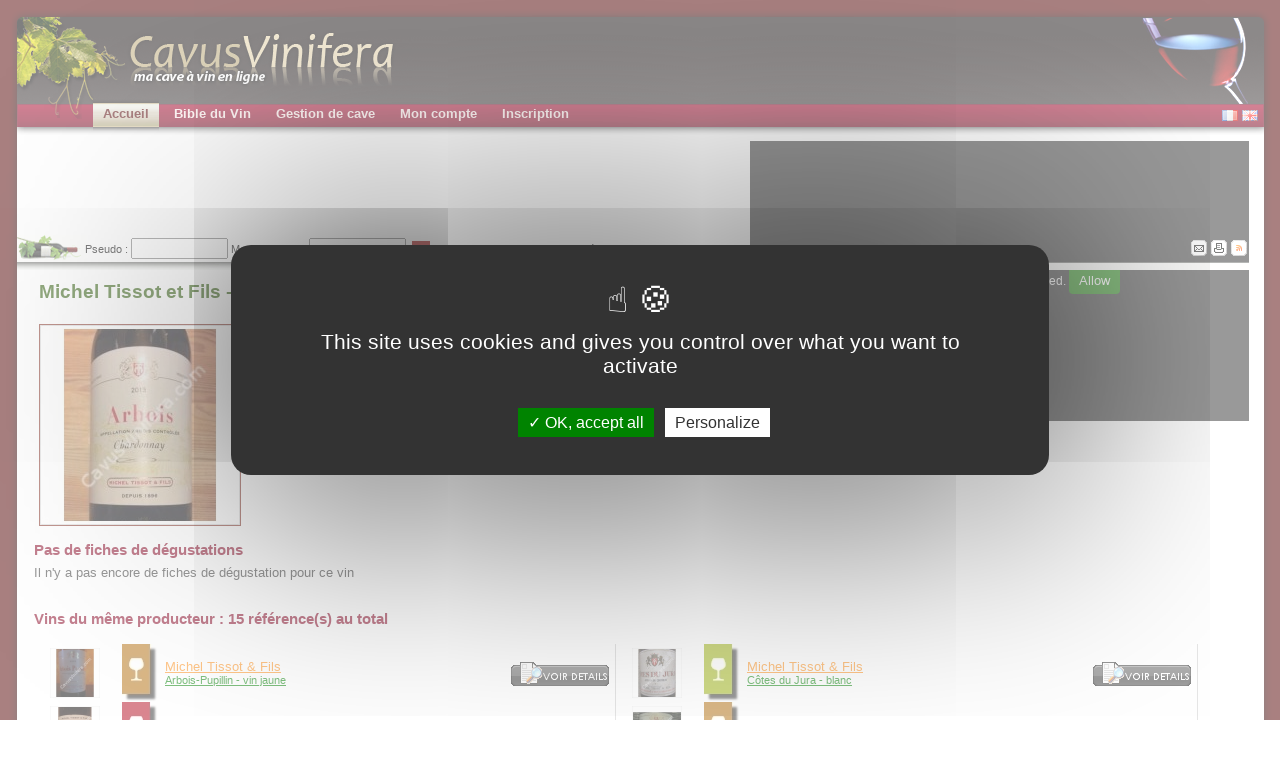

--- FILE ---
content_type: text/html
request_url: http://www.cavusvinifera.com/fr/334367-Michel-Tissot-et-Fils-Chardonnay-Arbois-blanc
body_size: 8919
content:
<!-- visuvinpublic.thtml -->

<html xmlns="http://www.w3.org/1999/xhtml" xml:lang="fr">
<head>
<script type="text/javascript" src="https://cdn.jsdelivr.net/gh/AmauriC/tarteaucitron.js@20210306/tarteaucitron.js"></script>
<script type="text/javascript" src="/js/tarteaucitroninit.js"></script>
<title>Cavusvinifera - Michel Tissot et Fils - Chardonnay Arbois 39210 Nevy-sur-Seille Fiche vin et producteur</title>
<meta name="description" content="Michel Tissot et Fils - Chardonnay, France, Jura, Arbois, blanc, France > Jura > Arbois, 39210, Nevy-sur-Seille, vin, production, AOC, producteur, cavusvinifera, annuaire, vigneron, vignerons, cave, gestion de cave a vin" />
<meta name="abstract" content="Michel Tissot et Fils - Chardonnay, France, Jura, Arbois, blanc, France > Jura > Arbois, 39210, Nevy-sur-Seille, vin, production, AOC, producteur, cavusvinifera, annuaire, vigneron, vignerons, cave, gestion de cave a vin" />
<meta name="keywords" content="Michel Tissot et Fils - Chardonnay, France, Jura, Arbois, blanc, France > Jura > Arbois, 39210, Nevy-sur-Seille, vin, production, AOC, producteur, cavusvinifera, annuaire, vigneron, vignerons, cave, gestion de cave a vin" />
<meta http-equiv="content-language" content="fr" />
<meta http-equiv="Content-Type" content="text/html;charset=UTF-8" />
<meta name="revisit-after" content="7 days" />
<meta name="robots" content="all" />
<meta http-equiv="Expires" content="never" />
<meta name="rating" content="General" />
<meta name="verify-v1" content="lyOVvtrp3G2n7MwAoRdQ/RJ2Z/xs5CWTuVJO6DTyShU=" />
<link rel="alternate" type="application/rss+xml" href="http://www.cavusvinifera.com/fr/rss-degustations.php" />
<link href="./css/style.css?v=20120327" media="screen" rel="Stylesheet" type="text/css" />
<link href="./css/print.css" media="print" rel="Stylesheet" type="text/css" />
<link href="./css/fonts.css" media="all" rel="Stylesheet" type="text/css" />
<script type="text/javascript" src="/js/mediatypechecker.js"></script>
<script type="text/javascript" src="/js/scripts.js?v=20120327"></script>
<script defer type="text/javascript" src="/js/pngfix.js"></script>
<script src="https://www.google.com/recaptcha/api.js" async defer></script>
</head>
<body>
<div id="banner">
	<div id="logo" style="background: url(./images/layout/cavus_01_2.png) no-repeat;"></div>
	<div id="glass"></div>
</div>


<div id="menu">
	<div id="menu_container">
		<div id="menu0_off" class="menu_off" onmouseover="this.style.display='none'; document.getElementById('menu0_on').style.display='block';" onmouseout="this.style.display='block'; document.getElementById('menu0_on').style.display='none';" >
			<div class="menu_active"><a href="/fr/" class="menu_active_a">Accueil</a></div>
		</div>
		<div id="menu0_on" class="menu_on" onmouseover="this.style.display='block'; document.getElementById('menu0_off').style.display='none';" onmouseout="this.style.display='none'; document.getElementById('menu0_off').style.display='block';">
			<div class="menu_active"><a href="/fr/" class="menu_active_a">Accueil</a>
				<div id="subMenu0" class="submenu_block">
					<div class="submenu_bkgd">
						<div id="menu0_0_off" class="submenu_off" onmouseover="this.style.display='none'; document.getElementById('menu0_0_on').style.display='block';" onmouseout="this.style.display='block'; document.getElementById('menu0_0_on').style.display='none';">
							<a href="plan.php">Plan du site</a>
						</div>
						<div id="menu0_0_on" class="submenu_on" onmouseover="this.style.display='block'; document.getElementById('menu0_0_off').style.display='none';" onmouseout="this.style.display='none'; document.getElementById('menu0_0_off').style.display='block';">
							<a href="plan.php">Plan du site</a>
						</div>
						<div id="menu0_1_off" class="submenu_off" onmouseover="this.style.display='none'; document.getElementById('menu0_1_on').style.display='block';" onmouseout="this.style.display='block'; document.getElementById('menu0_1_on').style.display='none';">
							<a href="cave.php">Gestion de cave à vin</a>
						</div>
						<div id="menu0_1_on" class="submenu_on" onmouseover="this.style.display='block'; document.getElementById('menu0_1_off').style.display='none';" onmouseout="this.style.display='none'; document.getElementById('menu0_1_off').style.display='block';">
							<a href="cave.php">Gestion de cave à vin</a>
						</div>
						<div id="menu0_9_off" class="submenu_off" onmouseover="this.style.display='none'; document.getElementById('menu0_9_on').style.display='block';" onmouseout="this.style.display='block'; document.getElementById('menu0_9_on').style.display='none';">
							<a href="vignerons.php">Les Vignerons du mois</a>
						</div>
						<div id="menu0_9_on" class="submenu_on" onmouseover="this.style.display='block'; document.getElementById('menu0_9_off').style.display='none';" onmouseout="this.style.display='none'; document.getElementById('menu0_9_off').style.display='block';">
							<a href="vignerons.php">Les Vignerons du mois</a>
						</div>
						<div id="menu0_2_off" class="submenu_off" onmouseover="this.style.display='none'; document.getElementById('menu0_2_on').style.display='block';" onmouseout="this.style.display='block'; document.getElementById('menu0_2_on').style.display='none';">
							<a href="liste-chateaux.php">Liste des ch&acirc;teaux et domaines</a>
						</div>
						<div id="menu0_2_on" class="submenu_on" onmouseover="this.style.display='block'; document.getElementById('menu0_2_off').style.display='none';" onmouseout="this.style.display='none'; document.getElementById('menu0_2_off').style.display='block';">
							<a href="liste-chateaux.php">Liste des ch&acirc;teaux et domaines</a>
						</div>
						<div id="menu0_3_off" class="submenu_off" onmouseover="this.style.display='none'; document.getElementById('menu0_3_on').style.display='block';" onmouseout="this.style.display='block'; document.getElementById('menu0_3_on').style.display='none';">
							<a href="nos-recettes-de-cuisine.php">Nos recettes de cuisine</a>
						</div>
						<div id="menu0_3_on" class="submenu_on" onmouseover="this.style.display='block'; document.getElementById('menu0_3_off').style.display='none';" onmouseout="this.style.display='none'; document.getElementById('menu0_3_off').style.display='block';">
							<a href="nos-recettes-de-cuisine.php">Nos recettes de cuisine</a>
						</div>
						<div id="menu0_4_off" class="submenu_off" onmouseover="this.style.display='none'; document.getElementById('menu0_4_on').style.display='block';" onmouseout="this.style.display='block'; document.getElementById('menu0_4_on').style.display='none';">
							<a href="apropos.php">Qui sommes nous ?</a>
						</div>
						<div id="menu0_4_on" class="submenu_on" onmouseover="this.style.display='block'; document.getElementById('menu0_4_off').style.display='none';" onmouseout="this.style.display='none'; document.getElementById('menu0_4_off').style.display='block';">
							<a href="apropos.php">Qui sommes nous ?</a>
						</div>
						<div id="menu0_5_off" class="submenu_off" onmouseover="this.style.display='none'; document.getElementById('menu0_5_on').style.display='block';" onmouseout="this.style.display='block'; document.getElementById('menu0_5_on').style.display='none';">
							<a href="donner.php">Soutenez CavusVinifera</a>
						</div>
						<div id="menu0_5_on" class="submenu_on" onmouseover="this.style.display='block'; document.getElementById('menu0_5_off').style.display='none';" onmouseout="this.style.display='none'; document.getElementById('menu0_5_off').style.display='block';">
							<a href="donner.php">Soutenez CavusVinifera</a>
						</div>
						<div id="menu0_6_off" class="submenu_off" onmouseover="this.style.display='none'; document.getElementById('menu0_6_on').style.display='block';" onmouseout="this.style.display='block'; document.getElementById('menu0_6_on').style.display='none';">
							<a href="partenaires.php">Nos partenaires</a>
						</div>
						<div id="menu0_6_on" class="submenu_on" onmouseover="this.style.display='block'; document.getElementById('menu0_6_off').style.display='none';" onmouseout="this.style.display='none'; document.getElementById('menu0_6_off').style.display='block';">
							<a href="partenaires.php">Nos partenaires</a>
						</div>
						<div id="menu0_7_off" class="submenu_off" onmouseover="this.style.display='none'; document.getElementById('menu0_7_on').style.display='block';" onmouseout="this.style.display='block'; document.getElementById('menu0_7_on').style.display='none';">
							<a href="archives-news.php">Les news</a>
						</div>
						<div id="menu0_7_on" class="submenu_on" onmouseover="this.style.display='block'; document.getElementById('menu0_7_off').style.display='none';" onmouseout="this.style.display='none'; document.getElementById('menu0_7_off').style.display='block';">
							<a href="archives-news.php">Les news</a>
						</div>
						<div id="menu0_8_off" class="submenu_off" onmouseover="this.style.display='none'; document.getElementById('menu0_8_on').style.display='block';" onmouseout="this.style.display='block'; document.getElementById('menu0_8_on').style.display='none';">
							<a href="mailto:info@cavusvinifera.com">Contactez-nous</a>
						</div>
						<div id="menu0_8_on" class="submenu_on" onmouseover="this.style.display='block'; document.getElementById('menu0_8_off').style.display='none';" onmouseout="this.style.display='none'; document.getElementById('menu0_8_off').style.display='block';">
							<a href="mailto:info@cavusvinifera.com">Contactez-nous</a>
						</div>
					</div>
				</div>
			</div>
		</div>

		<div id="menu1_off" class="menu_off" onmouseover="this.style.display='none'; document.getElementById('menu1_on').style.display='block';" onmouseout="this.style.display='block'; document.getElementById('menu1_on').style.display='none';" >
			<div class="menu_inactive"><a href="france.php" class="menu_inactive_a">Bible du Vin</a></div>
		</div>
		<div id="menu1_on" class="menu_on" onmouseover="this.style.display='block'; document.getElementById('menu1_off').style.display='none';" onmouseout="this.style.display='none'; document.getElementById('menu1_off').style.display='block';">
			<div class="menu_active"><a href="france.php" class="menu_active_a">Bible du Vin</a>
				<div id="submenu1" class="submenu_block">
					<div class="submenu_bkgd">
						<div id="menu1_0_off" class="submenu_off" onmouseover="this.style.display='none'; document.getElementById('menu1_0_on').style.display='block';" onmouseout="this.style.display='block'; document.getElementById('menu1_0_on').style.display='none';">
						<a href="france.php">Les régions et appellations</a>
						</div>
						<div id="menu1_0_on" class="submenu_on" onmouseover="this.style.display='block'; document.getElementById('menu1_0_off').style.display='none';" onmouseout="this.style.display='none'; document.getElementById('menu1_0_off').style.display='block';">
						<a href="france.php">Les régions et appellations</a>
						</div>
						<div id="menu1_1_off" class="submenu_off" onmouseover="this.style.display='none'; document.getElementById('menu1_1_on').style.display='block';" onmouseout="this.style.display='block'; document.getElementById('menu1_1_on').style.display='none';">
						<a href="cepages.php">Les cépages</a>
						</div>
						<div id="menu1_1_on" class="submenu_on" onmouseover="this.style.display='block'; document.getElementById('menu1_1_off').style.display='none';" onmouseout="this.style.display='none'; document.getElementById('menu1_1_off').style.display='block';">
						<a href="cepages.php">Les cépages</a>
						</div>
						<div id="menu1_2_off" class="submenu_off" onmouseover="this.style.display='none'; document.getElementById('menu1_2_on').style.display='block';" onmouseout="this.style.display='block'; document.getElementById('menu1_2_on').style.display='none';">
						<a href="cuisine.php">La cuisine et le vin</a>
						</div>
						<div id="menu1_2_on" class="submenu_on" onmouseover="this.style.display='block'; document.getElementById('menu1_2_off').style.display='none';" onmouseout="this.style.display='none'; document.getElementById('menu1_2_off').style.display='block';">
						<a href="cuisine.php">La cuisine et le vin</a>
						</div>              
						<div id="menu1_3_off" class="submenu_off" onmouseover="this.style.display='none'; document.getElementById('menu1_3_on').style.display='block';" onmouseout="this.style.display='block'; document.getElementById('menu1_3_on').style.display='none';">
						<a href="gerercave.php">Les conseils pour une bonne cave</a>
						</div>
						<div id="menu1_3_on" class="submenu_on" onmouseover="this.style.display='block'; document.getElementById('menu1_3_off').style.display='none';" onmouseout="this.style.display='none'; document.getElementById('menu1_3_off').style.display='block';">
						<a href="gerercave.php">Les conseils pour une bonne cave</a>
						</div>
						<div id="menu1_4_off" class="submenu_off" onmouseover="this.style.display='none'; document.getElementById('menu1_4_on').style.display='block';" onmouseout="this.style.display='block'; document.getElementById('menu1_4_on').style.display='none';">
						<a href="classements.php">Les classements</a>
						</div>
						<div id="menu1_4_on" class="submenu_on" onmouseover="this.style.display='block'; document.getElementById('menu1_4_off').style.display='none';" onmouseout="this.style.display='none'; document.getElementById('menu1_4_off').style.display='block';">
						<a href="classements.php">Les classements</a>
						</div>
						<div id="menu1_5_off" class="submenu_off" onmouseover="this.style.display='none'; document.getElementById('menu1_5_on').style.display='block';" onmouseout="this.style.display='block'; document.getElementById('menu1_5_on').style.display='none';">
						<a href="millesimes.php?p=millesimes-france-presentation">Les millésimes en France</a>
						</div>
						<div id="menu1_5_on" class="submenu_on" onmouseover="this.style.display='block'; document.getElementById('menu1_5_off').style.display='none';" onmouseout="this.style.display='none'; document.getElementById('menu1_5_off').style.display='block';">
						<a href="millesimes.php?p=millesimes-france-presentation">Les millésimes en France</a>
						</div>
						<div id="menu1_6_off" class="submenu_off" onmouseover="this.style.display='none'; document.getElementById('menu1_6_on').style.display='block';" onmouseout="this.style.display='block'; document.getElementById('menu1_6_on').style.display='none';">
						<a href="millesimes-etrangers.php?p=presentation">Les millésimes étrangers</a>
						</div>
						<div id="menu1_6_on" class="submenu_on" onmouseover="this.style.display='block'; document.getElementById('menu1_6_off').style.display='none';" onmouseout="this.style.display='none'; document.getElementById('menu1_6_off').style.display='block';">
						<a href="millesimes-etrangers.php?p=presentation">Les millésimes étrangers</a>
						</div>
						<div id="menu1_7_off" class="submenu_off" onmouseover="this.style.display='none'; document.getElementById('menu1_7_on').style.display='block';" onmouseout="this.style.display='block'; document.getElementById('menu1_7_on').style.display='none';">
						<a href="etiquette.php">Les étiquettes de vins</a>
						</div>
						<div id="menu1_7_on" class="submenu_on" onmouseover="this.style.display='block'; document.getElementById('menu1_7_off').style.display='none';" onmouseout="this.style.display='none'; document.getElementById('menu1_7_off').style.display='block';">
						<a href="etiquette.php">Les étiquettes de vins</a>
						</div>
						<div id="menu1_8_off" class="submenu_off" onmouseover="this.style.display='none'; document.getElementById('menu1_8_on').style.display='block';" onmouseout="this.style.display='block'; document.getElementById('menu1_8_on').style.display='none';">
						<a href="etiquette-mouton-rothschild.php">Les étiquettes de Mouton-Rothschild</a>
						</div>
						<div id="menu1_8_on" class="submenu_on" onmouseover="this.style.display='block'; document.getElementById('menu1_8_off').style.display='none';" onmouseout="this.style.display='none'; document.getElementById('menu1_8_off').style.display='block';">
						<a href="etiquette-mouton-rothschild.php">Les étiquettes de Mouton-Rothschild</a>
						</div>
						<div id="menu1_9_off" class="submenu_off" onmouseover="this.style.display='none'; document.getElementById('menu1_9_on').style.display='block';" onmouseout="this.style.display='block'; document.getElementById('menu1_9_on').style.display='none';">
						<a href="etiquette-siran.php">Les étiquettes de Siran</a>
						</div>
						<div id="menu1_9_on" class="submenu_on" onmouseover="this.style.display='block'; document.getElementById('menu1_9_off').style.display='none';" onmouseout="this.style.display='none'; document.getElementById('menu1_9_off').style.display='block';">
						<a href="etiquette-siran.php">Les étiquettes de Siran</a>
						</div>
						<div id="menu1_10_off" class="submenu_off" onmouseover="this.style.display='none'; document.getElementById('menu1_10_on').style.display='block';" onmouseout="this.style.display='block'; document.getElementById('menu1_10_on').style.display='none';">
						<a href="bouteille-forme.php">Les différentes bouteilles de vin</a>
						</div>
						<div id="menu1_10_on" class="submenu_on" onmouseover="this.style.display='block'; document.getElementById('menu1_10_off').style.display='none';" onmouseout="this.style.display='none'; document.getElementById('menu1_10_off').style.display='block';">
						<a href="bouteille-forme.php">Les différentes bouteilles de vin</a>
						</div>
						<div id="menu1_11_off" class="submenu_off" onmouseover="this.style.display='none'; document.getElementById('menu1_11_on').style.display='block';" onmouseout="this.style.display='block'; document.getElementById('menu1_11_on').style.display='none';">
						<a href="verres.php">Les différents types de verres</a>
						</div>
						<div id="menu1_11_on" class="submenu_on" onmouseover="this.style.display='block'; document.getElementById('menu1_11_off').style.display='none';" onmouseout="this.style.display='none'; document.getElementById('menu1_11_off').style.display='block';">
						<a href="verres.php">Les différents types de verres</a>
						</div>
						<div id="menu1_12_off" class="submenu_off" onmouseover="this.style.display='none'; document.getElementById('menu1_12_on').style.display='block';" onmouseout="this.style.display='block'; document.getElementById('menu1_12_on').style.display='none';">
						<a href="tirebouchon.php">Les différents types de tire-bouchons</a>
						</div>
						<div id="menu1_12_on" class="submenu_on" onmouseover="this.style.display='block'; document.getElementById('menu1_12_off').style.display='none';" onmouseout="this.style.display='none'; document.getElementById('menu1_12_off').style.display='block';">
						<a href="tirebouchon.php">Les différents types de tire-bouchons</a>
						</div>
						<div id="menu1_13_off" class="submenu_off" onmouseover="this.style.display='none'; document.getElementById('menu1_13_on').style.display='block';" onmouseout="this.style.display='block'; document.getElementById('menu1_13_on').style.display='none';">
						<a href="bouchon.php">La fabrication des bouchons</a>
						</div>
						<div id="menu1_13_on" class="submenu_on" onmouseover="this.style.display='block'; document.getElementById('menu1_13_off').style.display='none';" onmouseout="this.style.display='none'; document.getElementById('menu1_13_off').style.display='block';">
						<a href="bouchon.php">La fabrication des bouchons</a>
						</div>
						<div id="menu1_14_off" class="submenu_off" onmouseover="this.style.display='none'; document.getElementById('menu1_14_on').style.display='block';" onmouseout="this.style.display='block'; document.getElementById('menu1_14_on').style.display='none';">
						<a href="glossaire.php">Le dictionnaire du vin</a>
						</div>
						<div id="menu1_14_on" class="submenu_on" onmouseover="this.style.display='block'; document.getElementById('menu1_14_off').style.display='none';" onmouseout="this.style.display='none'; document.getElementById('menu1_14_off').style.display='block';">
						<a href="glossaire.php">Le dictionnaire du vin</a>
						</div>
					</div>
				</div>
			</div>
		</div>

		<div id="menu2_off" class="menu_off" onmouseover="this.style.display='none'; document.getElementById('menu2_on').style.display='block';" onmouseout="this.style.display='block'; document.getElementById('menu2_on').style.display='none';" >
			<div class="menu_inactive"><a href="cave.php" class="menu_inactive_a">Gestion de cave</a></div>
		</div>
		<div id="menu2_on" class="menu_on" onmouseover="this.style.display='block'; document.getElementById('menu2_off').style.display='none';" onmouseout="this.style.display='none'; document.getElementById('menu2_off').style.display='block';">
			<div class="menu_active"><a href="cave.php" class="menu_active_a">Gestion de cave</a>
				<div id="submenu2" class="submenu_block">
					<div class="submenu_bkgd">
						<div id="menu2_0_off" class="submenu_off" onmouseover="this.style.display='none'; document.getElementById('menu2_0_on').style.display='block';" onmouseout="this.style.display='block'; document.getElementById('menu2_0_on').style.display='none';">
							<a href="cave.php">Ma synthèse de cave</a>
						</div>
						<div id="menu2_0_on" class="submenu_on" onmouseover="this.style.display='block'; document.getElementById('menu2_0_off').style.display='none';" onmouseout="this.style.display='none'; document.getElementById('menu2_0_off').style.display='block';">
							<a href="cave.php">Ma synthèse de cave</a>
						</div>
						<div id="menu2_1_off" class="submenu_off" onmouseover="this.style.display='none'; document.getElementById('menu2_1_on').style.display='block';" onmouseout="this.style.display='block'; document.getElementById('menu2_1_on').style.display='none';">
							<a href="visucave.php">Ma cave en mode graphique</a>
						</div>
						<div id="menu2_1_on" class="submenu_on" onmouseover="this.style.display='block'; document.getElementById('menu2_1_off').style.display='none';" onmouseout="this.style.display='none'; document.getElementById('menu2_1_off').style.display='block';">
							<a href="visucave.php">Ma cave en mode graphique</a>
						</div>
						<div id="menu2_2_off" class="submenu_off" onmouseover="this.style.display='none'; document.getElementById('menu2_2_on').style.display='block';" onmouseout="this.style.display='block'; document.getElementById('menu2_2_on').style.display='none';">
							<a href="visucavetxt.php">Ma cave en mode tableau</a>
						</div>
						<div id="menu2_2_on" class="submenu_on" onmouseover="this.style.display='block'; document.getElementById('menu2_2_off').style.display='none';" onmouseout="this.style.display='none'; document.getElementById('menu2_2_off').style.display='block';">
							<a href="visucavetxt.php">Ma cave en mode tableau</a>
						</div>
						<div id="menu2_9_off" class="submenu_off" onmouseover="this.style.display='none'; document.getElementById('menu2_9_on').style.display='block';" onmouseout="this.style.display='block'; document.getElementById('menu2_9_on').style.display='none';">
							<a href="visucavesynthesis.php">Ma cave en mode synthèse</a>
						</div>
						<div id="menu2_9_on" class="submenu_on" onmouseover="this.style.display='block'; document.getElementById('menu2_9_off').style.display='none';" onmouseout="this.style.display='none'; document.getElementById('menu2_9_off').style.display='block';">
							<a href="visucavesynthesis.php">Ma cave en mode synthèse</a>
						</div>
						<div id="menu2_3_off" class="submenu_off" onmouseover="this.style.display='none'; document.getElementById('menu2_3_on').style.display='block';" onmouseout="this.style.display='block'; document.getElementById('menu2_3_on').style.display='none';">
							<a href="encaver1.php">Enregistrer une nouvelle acquisition</a>
						</div>
						<div id="menu2_3_on" class="submenu_on" onmouseover="this.style.display='block'; document.getElementById('menu2_3_off').style.display='none';" onmouseout="this.style.display='none'; document.getElementById('menu2_3_off').style.display='block';">
							<a href="encaver1.php">Enregistrer une nouvelle acquisition</a>
						</div>
						<div id="menu2_4_off" class="submenu_off" onmouseover="this.style.display='none'; document.getElementById('menu2_4_on').style.display='block';" onmouseout="this.style.display='block'; document.getElementById('menu2_4_on').style.display='none';">
							<a href="liste_crus.php">Mes fiches de vins</a>
						</div>
						<div id="menu2_4_on" class="submenu_on" onmouseover="this.style.display='block'; document.getElementById('menu2_4_off').style.display='none';" onmouseout="this.style.display='none'; document.getElementById('menu2_4_off').style.display='block';">
							<a href="liste_crus.php">Mes fiches de vins</a>
						</div>
						<div id="menu2_5_off" class="submenu_off" onmouseover="this.style.display='none'; document.getElementById('menu2_5_on').style.display='block';" onmouseout="this.style.display='block'; document.getElementById('menu2_5_on').style.display='none';">
							<a href="liste_degust.php">Mes fiches de dégustation</a>
						</div>
						<div id="menu2_5_on" class="submenu_on" onmouseover="this.style.display='block'; document.getElementById('menu2_5_off').style.display='none';" onmouseout="this.style.display='none'; document.getElementById('menu2_5_off').style.display='block';">
							<a href="liste_degust.php">Mes fiches de dégustation</a>
						</div>              
						<div id="menu2_6_off" class="submenu_off" onmouseover="this.style.display='none'; document.getElementById('menu2_6_on').style.display='block';" onmouseout="this.style.display='block'; document.getElementById('menu2_6_on').style.display='none';">
							<a href="ajoutcasier1.php">Ajouter un nouveau casier</a>
						</div>
						<div id="menu2_6_on" class="submenu_on" onmouseover="this.style.display='block'; document.getElementById('menu2_6_off').style.display='none';" onmouseout="this.style.display='none'; document.getElementById('menu2_6_off').style.display='block';">
							<a href="ajoutcasier1.php">Ajouter un nouveau casier</a>
						</div>
						<div id="menu2_7_off" class="submenu_off" onmouseover="this.style.display='none'; document.getElementById('menu2_7_on').style.display='block';" onmouseout="this.style.display='block'; document.getElementById('menu2_7_on').style.display='none';">
							<a href="exporter.php">Exporter mes données</a>
						</div>
						<div id="menu2_7_on" class="submenu_on" onmouseover="this.style.display='block'; document.getElementById('menu2_7_off').style.display='none';" onmouseout="this.style.display='none'; document.getElementById('menu2_7_off').style.display='block';">
							<a href="exporter.php">Exporter mes données</a>
						</div>
						<div id="menu2_8_off" class="submenu_off" onmouseover="this.style.display='none'; document.getElementById('menu2_8_on').style.display='block';" onmouseout="this.style.display='block'; document.getElementById('menu2_8_on').style.display='none';">
							<a href="aide.php">Mon aide</a>
						</div>
						<div id="menu2_8_on" class="submenu_on" onmouseover="this.style.display='block'; document.getElementById('menu2_8_off').style.display='none';" onmouseout="this.style.display='none'; document.getElementById('menu2_8_off').style.display='block';">
						<a href="aide.php">Mon aide</a>
						</div>
					</div>
				</div>
			</div>
		</div>


		<div id="menu3_off" class="menu_off" onmouseover="this.style.display='none'; document.getElementById('menu3_on').style.display='block';" onmouseout="this.style.display='block'; document.getElementById('menu3_on').style.display='none';" >
			<div class="menu_inactive"><a href="votrecompte.php" class="menu_inactive_a">Mon compte</a></div>
		</div>
		<div id="menu3_on" class="menu_on" onmouseover="this.style.display='block'; document.getElementById('menu3_off').style.display='none';" onmouseout="this.style.display='none'; document.getElementById('menu3_off').style.display='block';">
			<div class="menu_active"><a href="votrecompte.php" class="menu_active_a">Mon compte</a>
				<div id="submenu3" class="submenu_block">
					<div class="submenu_bkgd">
						<!--
						<div id="menu3_3_off" class="submenu_off" onmouseover="this.style.display='none'; document.getElementById('menu3_3_on').style.display='block';" onmouseout="this.style.display='block'; document.getElementById('menu3_3_on').style.display='none';">
							<a href="mailbox.php">Mes messages</a>
						</div>
						<div id="menu3_3_on" class="submenu_on" onmouseover="this.style.display='block'; document.getElementById('menu3_3_off').style.display='none';" onmouseout="this.style.display='none'; document.getElementById('menu3_3_off').style.display='block';">
							<a href="mailbox.php">Mes messages</a>
						</div>-->
						<div id="menu3_0_off" class="submenu_off" onmouseover="this.style.display='none'; document.getElementById('menu3_0_on').style.display='block';" onmouseout="this.style.display='block'; document.getElementById('menu3_0_on').style.display='none';">
							<a href="votrecompte.php">Mes données enregistrées</a>
						</div>
						<div id="menu3_0_on" class="submenu_on" onmouseover="this.style.display='block'; document.getElementById('menu3_0_off').style.display='none';" onmouseout="this.style.display='none'; document.getElementById('menu3_0_off').style.display='block';">
							<a href="votrecompte.php">Mes données enregistrées</a>
						</div>
						<div id="menu3_1_off" class="submenu_off" onmouseover="this.style.display='none'; document.getElementById('menu3_1_on').style.display='block';" onmouseout="this.style.display='block'; document.getElementById('menu3_1_on').style.display='none';">
							<a href="modifdonnees.php">Modifier mes données</a>
						</div>
						<div id="menu3_1_on" class="submenu_on" onmouseover="this.style.display='block'; document.getElementById('menu3_1_off').style.display='none';" onmouseout="this.style.display='none'; document.getElementById('menu3_1_off').style.display='block';">
							<a href="modifdonnees.php">Modifier mes données</a>
						</div>
						<div id="menu3_2_off" class="submenu_off" onmouseover="this.style.display='none'; document.getElementById('menu3_2_on').style.display='block';" onmouseout="this.style.display='block'; document.getElementById('menu3_2_on').style.display='none';">
							<a href="modifpasswd.php">Modifier mon mot de passe</a>
						</div>
						<div id="menu3_2_on" class="submenu_on" onmouseover="this.style.display='block'; document.getElementById('menu3_2_off').style.display='none';" onmouseout="this.style.display='none'; document.getElementById('menu3_2_off').style.display='block';">
							<a href="modifpasswd.php">Modifier mon mot de passe</a>
						</div>
					</div>
				</div>
			</div>
		</div>

		<div id="menu4_off" class="menu_off" onmouseover="this.style.display='none'; document.getElementById('menu4_on').style.display='block';" onmouseout="this.style.display='block'; document.getElementById('menu4_on').style.display='none';" >
			<div class="menu_inactive"><a href="inscription.php" class="menu_inactive_a">Inscription</a></div>
		</div>
		<div id="menu4_on" class="menu_on" onmouseover="this.style.display='block'; document.getElementById('menu4_off').style.display='none';" onmouseout="this.style.display='none'; document.getElementById('menu4_off').style.display='block';">
			<div class="menu_active"><a href="inscription.php" class="menu_active_a">Inscription</a></div>
		</div>
  
  
  </div>

	<div id="lng_search">
		<div id="lng_box">
		  <script language="javascript">writeUrl("fr");</script>
		  <script language="javascript">writeUrl("en");</script>
		</div>
		<div id="logout_box"></div>
	</div>
</div>


<div id="main">
	<div id="main_left">
		<div id="pubs_hz" style="height: 100px;">
			<!-- <div id="pubs_google_hz" style="display: none">				
				<div id="pub_google_1">
					<script type="text/javascript">google_ad_client = "pub-1619281140724986"; google_ad_slot = "4682063715"; google_ad_width = 500; google_ad_height = 15;</script>
					<script type="text/javascript" src="http://pagead2.googlesyndication.com/pagead/show_ads.js"></script>
				</div>								
				<div id="pub_google_2">
					<script type="text/javascript">google_ad_client = "pub-1619281140724986"; google_ad_slot = "4682063715"; google_ad_width = 500; google_ad_height = 15;</script>
					<script type="text/javascript" src="http://pagead2.googlesyndication.com/pagead/show_ads.js"></script>
				</div>				
				<div id="pub_google_3">
					<script type="text/javascript">google_ad_client = "pub-1619281140724986"; google_ad_slot = "4682063715"; google_ad_width = 500; google_ad_height = 15;</script>
					<script type="text/javascript" src="http://pagead2.googlesyndication.com/pagead/show_ads.js"></script>
				</div>								
			</div> -->
			<div id="pub_partner">
				<center>
				<div id="pub_partner_1">
					 <div id=advertising></div> 
				</div>
				<div id="pub_partner_2" style="left:730px;">
					 <script async src="https://pagead2.googlesyndication.com/pagead/js/adsbygoogle.js"></script>
<!-- 728x90 - FR -->
<ins class="adsbygoogle"
     style="display:inline-block;width:728px;height:90px"
     data-ad-client="ca-pub-2737216355541141"
     data-ad-slot="0290751249"></ins>
<script>
     (adsbygoogle = window.adsbygoogle || []).push({});
</script> 
				</div>
				</center>
			</div>
		</div>
		
		<div id="nav_tools">
			<div id="arianne">
			  
        
			<div style="height:35px !important;">
				<form name="form" action="login.php" method="POST" style="margin:0">
					Pseudo : <input type=text name=login size=10>
					Mot de passe :&nbsp;&nbsp;<input type=password name=passwd size=10>&nbsp;&nbsp;<input type=image src="images/bouton_ok.gif" align="absmiddle" border=0>
					&nbsp;<A href="inscription.php">Inscription</A>&nbsp;<A href="oublipasswd.php?onglet=&ss_onglet=" title="Retrouvez votre mot de passe">Mot de passe oublié ?</A>
				</form>
			</div>
        <!--<div style="height:35px !important;">
          <form method="post" action="/phpBB3/ucp.php?mode=login">
            Pseudo : <input type=text name=username id="username" size=10>
            Mot de passe :&nbsp;&nbsp;<input type=password id="password" name="password" size=10>&nbsp;&nbsp;<input type=image src="images/bouton_ok.gif" align="absmiddle" border=0>
            &nbsp;<A href="inscription.php">Inscription</A>&nbsp;<A href="oublipasswd.php?onglet=&ss_onglet=" title="Retrouvez votre mot de passe">Mot de passe oublié ?</A>
            <input name="redirect" value="/login.php" type="hidden">
            <input name="login" class="mainoption" value="Log in" type="hidden">
          </form>
        </div>-->
        
        
			</div>
				
			<div id="buttons_tools">
				<!--<img src="./images/layout/button1.gif" alt="">-->
				<!--<img src="./images/layout/button2.gif" alt="">-->
				<!-- <script src="http://connect.facebook.net/fr_FR/all.js#xfbml=1"></script>
				<fb:like layout="button_count" show_faces="true" action="recommend" font="tahoma" colorscheme="dark"></fb:like>
				<fb:like layout="button_count" show_faces="true" action="like" font="tahoma" colorscheme="dark"></fb:like>-->
				<a href="mailto:info@youcellar.com"><img src="./images/layout/button3.gif" border="0" alt=""></a>
				<a href="javascript:window.print();"><img src="./images/layout/button4.gif" border="0" alt=""></a>
				<a href="rss-degustations.php"><img src="./images/layout/button5.gif" border="0" alt=""></a>
			</div>	
		</div>
		
		<div id="content" class="content">			
		
<!--  --------------------------------------------  -->
<!--  ---------------- SOUS ONGLETS --------------  -->
<!--  --------------------------------------------  -->



<div></div>





<div style="clear: left;"></div>
<!--  -----------------------------------------  -->
<!--  ------------- FIN SOUS ONGLETS ----------  -->
<!--  -----------------------------------------  -->

<!--  --------------------------------------------  -->
<!--  ------------ MENUS INTERIEURS --------------  -->
<!--  --------------------------------------------  -->




















<div style="clear: left;height:1px;"></div>
<!--  --------------------------------------------  -->
<!-- DEBUT CORPS DE PAGE -->
<!--  --------------------------------------------  -->


<div class="presentation" style="width: 100%;">
	<div style="float:left;width:650px;">
		<h1>Michel Tissot et Fils - Chardonnay</h1>
		<div class="replaceh1">Michel Tissot et Fils - Chardonnay</div>
		<a href="#" class="presentation_illustration" alt="Michel Tissot et Fils - Chardonnay" title="Michel Tissot et Fils - Chardonnay">
			<img src="watermark.php?idcru=334367" style="border: 1px solid #822d21">
		</a>
		<span class="orange10b">France > Jura > Arbois - blanc</span><br />
		<p><!--Michel Tissot et Fils<br />-->
		<!--Michel Tissot<br />
		2 Rue du Moulin<br />-->
		39210&nbsp;Nevy-sur-Seille<br />
		Contact&nbsp;:&nbsp;<a href="affiche_cru.php?idcru=334367" class=lienbleu8><u>T&eacute;l&eacute;phone</u></a>&nbsp;|&nbsp;<a href="affiche_cru.php?idcru=334367" class=lienbleu8><u>Fax</u></a>&nbsp;|&nbsp;<a href="affiche_cru.php?idcru=334367" class=lienbleu8><u>Email</u></a><br />
		<a href="" class=lienbleu8  target="_blank"><u></u></a><br /><br />
		<a href="wines_buy.php?idcru=334367" title="Acheter ce vin"><img src="/images/layout/bt_acheter_fr.gif" border=0></a>
		<div style="float:left; height:45px; width:25px; padding-top: 5px;" >	
			<img src="/images/layout/ico_information.gif" border="0" alt="Information sur les fiches">
		</div>
		<div style="margin:5px; background-color: #FFFFFF; font-size:0.85em;" >	
			Les informations pr&eacute;sent&eacute;es sur CavusVinifera sont saisies par les internautes, selon un mode collaboratif. Si vous constatez des erreurs ou d&eacute;siriez int&eacute;grer de nouvelles fiches, n'h&eacute;sitez pas &agrave; utiliser <a title="Contactez nous" href="report_form.php?idcru=334367">notre formulaire de contact</a>.
		</div>
		</p>
	</div>
	
	<div style="float:right;height:250px;width:300px;">
		
	</div>
</div>
<div class="separator">&nbsp;</div>






<h2>Pas de fiches de d&eacute;gustations</h2>
<p>Il n'y a pas encore de fiches de d&eacute;gustation pour ce vin</p>


<br />


<h2>Vins du m&ecirc;me producteur : 15 r&eacute;f&eacute;rence(s) au total</h2>
<br />

<TABLE width="48%" cellPadding=0 cellSpacing=0 style="float: left; border-right: 1px solid #CCCCCC;">	
	<tr style="border: solid 1px #E0E0E0;">
		<td width="1"><IMG height=50 src="images/x.gif" width=1></td>
		<td width="80" align="center"><a href="/fr/144955-Michel-Tissot-Fils-Arbois-Pupillin-vin-jaune"><img src="watermark.php?idcru=144955" border="0" height="50"></a></td>
		<td width="50" align="center"><img src="images/logo-verre-10.jpg" alt="vin jaune" title="vin jaune" border="0"></td>
		<td width="*"><a href="/fr/144955-Michel-Tissot-Fils-Arbois-Pupillin-vin-jaune" class=orange10 alt="Michel Tissot &amp; Fils" title="Michel Tissot &amp; Fils">Michel Tissot &amp; Fils</a><br />
		<a href="/fr/144955-Michel-Tissot-Fils-Arbois-Pupillin-vin-jaune" class=vert8 alt="Michel Tissot &amp; Fils" title="Michel Tissot &amp; Fils">Arbois-Pupillin	- vin jaune</a></td>
		<td style="width: 100px;"><a href="affiche_cru.php?idcru=144955" class="bleu8" alt="Michel Tissot &amp; Fils" title="Michel Tissot &amp; Fils"><IMG src="images/layout/view.gif" border="0"></a>
		</td>
	</tr>
</TABLE>

<TABLE width="48%" cellPadding=0 cellSpacing=0 style="float: left; border-right: 1px solid #CCCCCC;">	
	<tr style="border: solid 1px #E0E0E0;">
		<td width="1"><IMG height=50 src="images/x.gif" width=1></td>
		<td width="80" align="center"><a href="/fr/245067-Michel-Tissot-Fils-Côtes-du-Jura-blanc"><img src="watermark.php?idcru=245067" border="0" height="50"></a></td>
		<td width="50" align="center"><img src="images/logo-verre-2.jpg" alt="blanc" title="blanc" border="0"></td>
		<td width="*"><a href="/fr/245067-Michel-Tissot-Fils-Côtes-du-Jura-blanc" class=orange10 alt="Michel Tissot &amp; Fils" title="Michel Tissot &amp; Fils">Michel Tissot &amp; Fils</a><br />
		<a href="/fr/245067-Michel-Tissot-Fils-Côtes-du-Jura-blanc" class=vert8 alt="Michel Tissot &amp; Fils" title="Michel Tissot &amp; Fils">Côtes du Jura	- blanc</a></td>
		<td style="width: 100px;"><a href="affiche_cru.php?idcru=245067" class="bleu8" alt="Michel Tissot &amp; Fils" title="Michel Tissot &amp; Fils"><IMG src="images/layout/view.gif" border="0"></a>
		</td>
	</tr>
</TABLE>

<TABLE width="48%" cellPadding=0 cellSpacing=0 style="float: left; border-right: 1px solid #CCCCCC;">	
	<tr style="border: solid 1px #E0E0E0;">
		<td width="1"><IMG height=50 src="images/x.gif" width=1></td>
		<td width="80" align="center"><a href="/fr/248111-Michel-Tissot-Fils-Poulsard-Arbois-rouge"><img src="watermark.php?idcru=248111" border="0" height="50"></a></td>
		<td width="50" align="center"><img src="images/logo-verre-1.jpg" alt="rouge" title="rouge" border="0"></td>
		<td width="*"><a href="/fr/248111-Michel-Tissot-Fils-Poulsard-Arbois-rouge" class=orange10 alt="Michel Tissot &amp; Fils - Poulsard" title="Michel Tissot &amp; Fils - Poulsard">Michel Tissot &amp; Fils - Poulsard</a><br />
		<a href="/fr/248111-Michel-Tissot-Fils-Poulsard-Arbois-rouge" class=vert8 alt="Michel Tissot &amp; Fils - Poulsard" title="Michel Tissot &amp; Fils - Poulsard">Arbois	- rouge</a></td>
		<td style="width: 100px;"><a href="affiche_cru.php?idcru=248111" class="bleu8" alt="Michel Tissot &amp; Fils - Poulsard" title="Michel Tissot &amp; Fils - Poulsard"><IMG src="images/layout/view.gif" border="0"></a>
		</td>
	</tr>
</TABLE>

<TABLE width="48%" cellPadding=0 cellSpacing=0 style="float: left; border-right: 1px solid #CCCCCC;">	
	<tr style="border: solid 1px #E0E0E0;">
		<td width="1"><IMG height=50 src="images/x.gif" width=1></td>
		<td width="80" align="center"><a href="/fr/235355-Michel-Tissot-Fils,-Le-Vin-des-Abbesses-Château-Châlon-vin-jaune"><img src="watermark.php?idcru=235355" border="0" height="50"></a></td>
		<td width="50" align="center"><img src="images/logo-verre-10.jpg" alt="vin jaune" title="vin jaune" border="0"></td>
		<td width="*"><a href="/fr/235355-Michel-Tissot-Fils,-Le-Vin-des-Abbesses-Château-Châlon-vin-jaune" class=orange10 alt="Michel Tissot &amp; Fils, Le Vin des Abbesses" title="Michel Tissot &amp; Fils, Le Vin des Abbesses">Michel Tissot &amp; Fils, Le Vin des Abbesses</a><br />
		<a href="/fr/235355-Michel-Tissot-Fils,-Le-Vin-des-Abbesses-Château-Châlon-vin-jaune" class=vert8 alt="Michel Tissot &amp; Fils, Le Vin des Abbesses" title="Michel Tissot &amp; Fils, Le Vin des Abbesses">Château-Châlon	- vin jaune</a></td>
		<td style="width: 100px;"><a href="affiche_cru.php?idcru=235355" class="bleu8" alt="Michel Tissot &amp; Fils, Le Vin des Abbesses" title="Michel Tissot &amp; Fils, Le Vin des Abbesses"><IMG src="images/layout/view.gif" border="0"></a>
		</td>
	</tr>
</TABLE>

<TABLE width="48%" cellPadding=0 cellSpacing=0 style="float: left; border-right: 1px solid #CCCCCC;">	
	<tr style="border: solid 1px #E0E0E0;">
		<td width="1"><IMG height=50 src="images/x.gif" width=1></td>
		<td width="80" align="center"><a href="/fr/285674-Michel-Tissot-Fils,-Tradition-Côtes-du-Jura-blanc"><img src="watermark.php?idcru=285674" border="0" height="50"></a></td>
		<td width="50" align="center"><img src="images/logo-verre-2.jpg" alt="blanc" title="blanc" border="0"></td>
		<td width="*"><a href="/fr/285674-Michel-Tissot-Fils,-Tradition-Côtes-du-Jura-blanc" class=orange10 alt="Michel Tissot &amp; Fils, Tradition" title="Michel Tissot &amp; Fils, Tradition">Michel Tissot &amp; Fils, Tradition</a><br />
		<a href="/fr/285674-Michel-Tissot-Fils,-Tradition-Côtes-du-Jura-blanc" class=vert8 alt="Michel Tissot &amp; Fils, Tradition" title="Michel Tissot &amp; Fils, Tradition">Côtes du Jura	- blanc</a></td>
		<td style="width: 100px;"><a href="affiche_cru.php?idcru=285674" class="bleu8" alt="Michel Tissot &amp; Fils, Tradition" title="Michel Tissot &amp; Fils, Tradition"><IMG src="images/layout/view.gif" border="0"></a>
		</td>
	</tr>
</TABLE>

<TABLE width="48%" cellPadding=0 cellSpacing=0 style="float: left; border-right: 1px solid #CCCCCC;">	
	<tr style="border: solid 1px #E0E0E0;">
		<td width="1"><IMG height=50 src="images/x.gif" width=1></td>
		<td width="80" align="center"><a href="/fr/240010-Michel-Tissot-Pinot-Noir-Arbois-Pupillin-rouge"><img src="watermark.php?idcru=240010" border="0" height="50"></a></td>
		<td width="50" align="center"><img src="images/logo-verre-1.jpg" alt="rouge" title="rouge" border="0"></td>
		<td width="*"><a href="/fr/240010-Michel-Tissot-Pinot-Noir-Arbois-Pupillin-rouge" class=orange10 alt="Michel Tissot - Pinot Noir" title="Michel Tissot - Pinot Noir">Michel Tissot - Pinot Noir</a><br />
		<a href="/fr/240010-Michel-Tissot-Pinot-Noir-Arbois-Pupillin-rouge" class=vert8 alt="Michel Tissot - Pinot Noir" title="Michel Tissot - Pinot Noir">Arbois-Pupillin	- rouge</a></td>
		<td style="width: 100px;"><a href="affiche_cru.php?idcru=240010" class="bleu8" alt="Michel Tissot - Pinot Noir" title="Michel Tissot - Pinot Noir"><IMG src="images/layout/view.gif" border="0"></a>
		</td>
	</tr>
</TABLE>

<TABLE width="48%" cellPadding=0 cellSpacing=0 style="float: left; border-right: 1px solid #CCCCCC;">	
	<tr style="border: solid 1px #E0E0E0;">
		<td width="1"><IMG height=50 src="images/x.gif" width=1></td>
		<td width="80" align="center"><a href="/fr/324968-Michel-Tissot-Trousseau-Arbois-rouge"><img src="watermark.php?idcru=324968" border="0" height="50"></a></td>
		<td width="50" align="center"><img src="images/logo-verre-1.jpg" alt="rouge" title="rouge" border="0"></td>
		<td width="*"><a href="/fr/324968-Michel-Tissot-Trousseau-Arbois-rouge" class=orange10 alt="Michel Tissot - Trousseau" title="Michel Tissot - Trousseau">Michel Tissot - Trousseau</a><br />
		<a href="/fr/324968-Michel-Tissot-Trousseau-Arbois-rouge" class=vert8 alt="Michel Tissot - Trousseau" title="Michel Tissot - Trousseau">Arbois	- rouge</a></td>
		<td style="width: 100px;"><a href="affiche_cru.php?idcru=324968" class="bleu8" alt="Michel Tissot - Trousseau" title="Michel Tissot - Trousseau"><IMG src="images/layout/view.gif" border="0"></a>
		</td>
	</tr>
</TABLE>

<TABLE width="48%" cellPadding=0 cellSpacing=0 style="float: left; border-right: 1px solid #CCCCCC;">	
	<tr style="border: solid 1px #E0E0E0;">
		<td width="1"><IMG height=50 src="images/x.gif" width=1></td>
		<td width="80" align="center"><a href="/fr/250369-Michel-Tissot-et-Fils-Arbois-Pupillin-vin-de-paille"><img src="watermark.php?idcru=250369" border="0" height="50"></a></td>
		<td width="50" align="center"><img src="images/logo-verre-11.jpg" alt="vin de paille" title="vin de paille" border="0"></td>
		<td width="*"><a href="/fr/250369-Michel-Tissot-et-Fils-Arbois-Pupillin-vin-de-paille" class=orange10 alt="Michel Tissot et Fils" title="Michel Tissot et Fils">Michel Tissot et Fils</a><br />
		<a href="/fr/250369-Michel-Tissot-et-Fils-Arbois-Pupillin-vin-de-paille" class=vert8 alt="Michel Tissot et Fils" title="Michel Tissot et Fils">Arbois-Pupillin	- vin de paille</a></td>
		<td style="width: 100px;"><a href="affiche_cru.php?idcru=250369" class="bleu8" alt="Michel Tissot et Fils" title="Michel Tissot et Fils"><IMG src="images/layout/view.gif" border="0"></a>
		</td>
	</tr>
</TABLE>

<TABLE width="48%" cellPadding=0 cellSpacing=0 style="float: left; border-right: 1px solid #CCCCCC;">	
	<tr style="border: solid 1px #E0E0E0;">
		<td width="1"><IMG height=50 src="images/x.gif" width=1></td>
		<td width="80" align="center"><a href="/fr/139404-Michel-Tissot-et-Fils-Côtes-du-Jura-vin-de-paille"><img src="watermark.php?idcru=139404" border="0" height="50"></a></td>
		<td width="50" align="center"><img src="images/logo-verre-11.jpg" alt="vin de paille" title="vin de paille" border="0"></td>
		<td width="*"><a href="/fr/139404-Michel-Tissot-et-Fils-Côtes-du-Jura-vin-de-paille" class=orange10 alt="Michel Tissot et Fils" title="Michel Tissot et Fils">Michel Tissot et Fils</a><br />
		<a href="/fr/139404-Michel-Tissot-et-Fils-Côtes-du-Jura-vin-de-paille" class=vert8 alt="Michel Tissot et Fils" title="Michel Tissot et Fils">Côtes du Jura	- vin de paille</a></td>
		<td style="width: 100px;"><a href="affiche_cru.php?idcru=139404" class="bleu8" alt="Michel Tissot et Fils" title="Michel Tissot et Fils"><IMG src="images/layout/view.gif" border="0"></a>
		</td>
	</tr>
</TABLE>

<TABLE width="48%" cellPadding=0 cellSpacing=0 style="float: left; border-right: 1px solid #CCCCCC;">	
	<tr style="border: solid 1px #E0E0E0;">
		<td width="1"><IMG height=50 src="images/x.gif" width=1></td>
		<td width="80" align="center"><a href="/fr/150869-Michel-Tissot-et-Fils-Côtes-du-Jura-vin-jaune"><img src="watermark.php?idcru=150869" border="0" height="50"></a></td>
		<td width="50" align="center"><img src="images/logo-verre-10.jpg" alt="vin jaune" title="vin jaune" border="0"></td>
		<td width="*"><a href="/fr/150869-Michel-Tissot-et-Fils-Côtes-du-Jura-vin-jaune" class=orange10 alt="Michel Tissot et Fils" title="Michel Tissot et Fils">Michel Tissot et Fils</a><br />
		<a href="/fr/150869-Michel-Tissot-et-Fils-Côtes-du-Jura-vin-jaune" class=vert8 alt="Michel Tissot et Fils" title="Michel Tissot et Fils">Côtes du Jura	- vin jaune</a></td>
		<td style="width: 100px;"><a href="affiche_cru.php?idcru=150869" class="bleu8" alt="Michel Tissot et Fils" title="Michel Tissot et Fils"><IMG src="images/layout/view.gif" border="0"></a>
		</td>
	</tr>
</TABLE>

<TABLE width="48%" cellPadding=0 cellSpacing=0 style="float: left; border-right: 1px solid #CCCCCC;">	
	<tr style="border: solid 1px #E0E0E0;">
		<td width="1"><IMG height=50 src="images/x.gif" width=1></td>
		<td width="80" align="center"><a href="/fr/169354-Michel-Tissot-et-Fils-Crémant-du-Jura-blanc-effervescent"><img src="watermark.php?idcru=169354" border="0" height="50"></a></td>
		<td width="50" align="center"><img src="images/logo-verre-7.jpg" alt="blanc effervescent" title="blanc effervescent" border="0"></td>
		<td width="*"><a href="/fr/169354-Michel-Tissot-et-Fils-Crémant-du-Jura-blanc-effervescent" class=orange10 alt="Michel Tissot et Fils" title="Michel Tissot et Fils">Michel Tissot et Fils</a><br />
		<a href="/fr/169354-Michel-Tissot-et-Fils-Crémant-du-Jura-blanc-effervescent" class=vert8 alt="Michel Tissot et Fils" title="Michel Tissot et Fils">Crémant du Jura	- blanc effervescent</a></td>
		<td style="width: 100px;"><a href="affiche_cru.php?idcru=169354" class="bleu8" alt="Michel Tissot et Fils" title="Michel Tissot et Fils"><IMG src="images/layout/view.gif" border="0"></a>
		</td>
	</tr>
</TABLE>

<TABLE width="48%" cellPadding=0 cellSpacing=0 style="float: left; border-right: 1px solid #CCCCCC;">	
	<tr style="border: solid 1px #E0E0E0;">
		<td width="1"><IMG height=50 src="images/x.gif" width=1></td>
		<td width="80" align="center"><a href="/fr/334367-Michel-Tissot-et-Fils-Chardonnay-Arbois-blanc"><img src="watermark.php?idcru=334367" border="0" height="50"></a></td>
		<td width="50" align="center"><img src="images/logo-verre-2.jpg" alt="blanc" title="blanc" border="0"></td>
		<td width="*"><a href="/fr/334367-Michel-Tissot-et-Fils-Chardonnay-Arbois-blanc" class=orange10 alt="Michel Tissot et Fils - Chardonnay" title="Michel Tissot et Fils - Chardonnay">Michel Tissot et Fils - Chardonnay</a><br />
		<a href="/fr/334367-Michel-Tissot-et-Fils-Chardonnay-Arbois-blanc" class=vert8 alt="Michel Tissot et Fils - Chardonnay" title="Michel Tissot et Fils - Chardonnay">Arbois	- blanc</a></td>
		<td style="width: 100px;"><a href="affiche_cru.php?idcru=334367" class="bleu8" alt="Michel Tissot et Fils - Chardonnay" title="Michel Tissot et Fils - Chardonnay"><IMG src="images/layout/view.gif" border="0"></a>
		</td>
	</tr>
</TABLE>

<TABLE width="48%" cellPadding=0 cellSpacing=0 style="float: left; border-right: 1px solid #CCCCCC;">	
	<tr style="border: solid 1px #E0E0E0;">
		<td width="1"><IMG height=50 src="images/x.gif" width=1></td>
		<td width="80" align="center"><a href="/fr/299822-Michel-Tissot-et-Fils-Chardonnay-Côtes-du-Jura-blanc"><img src="watermark.php?idcru=299822" border="0" height="50"></a></td>
		<td width="50" align="center"><img src="images/logo-verre-2.jpg" alt="blanc" title="blanc" border="0"></td>
		<td width="*"><a href="/fr/299822-Michel-Tissot-et-Fils-Chardonnay-Côtes-du-Jura-blanc" class=orange10 alt="Michel Tissot et Fils - Chardonnay" title="Michel Tissot et Fils - Chardonnay">Michel Tissot et Fils - Chardonnay</a><br />
		<a href="/fr/299822-Michel-Tissot-et-Fils-Chardonnay-Côtes-du-Jura-blanc" class=vert8 alt="Michel Tissot et Fils - Chardonnay" title="Michel Tissot et Fils - Chardonnay">Côtes du Jura	- blanc</a></td>
		<td style="width: 100px;"><a href="affiche_cru.php?idcru=299822" class="bleu8" alt="Michel Tissot et Fils - Chardonnay" title="Michel Tissot et Fils - Chardonnay"><IMG src="images/layout/view.gif" border="0"></a>
		</td>
	</tr>
</TABLE>

<TABLE width="48%" cellPadding=0 cellSpacing=0 style="float: left; border-right: 1px solid #CCCCCC;">	
	<tr style="border: solid 1px #E0E0E0;">
		<td width="1"><IMG height=50 src="images/x.gif" width=1></td>
		<td width="80" align="center"><a href="/fr/13384-Michel-Tissot-et-Fils-Savagnin-Côtes-du-Jura-blanc"><img src="watermark.php?idcru=13384" border="0" height="50"></a></td>
		<td width="50" align="center"><img src="images/logo-verre-2.jpg" alt="blanc" title="blanc" border="0"></td>
		<td width="*"><a href="/fr/13384-Michel-Tissot-et-Fils-Savagnin-Côtes-du-Jura-blanc" class=orange10 alt="Michel Tissot et Fils - Savagnin" title="Michel Tissot et Fils - Savagnin">Michel Tissot et Fils - Savagnin</a><br />
		<a href="/fr/13384-Michel-Tissot-et-Fils-Savagnin-Côtes-du-Jura-blanc" class=vert8 alt="Michel Tissot et Fils - Savagnin" title="Michel Tissot et Fils - Savagnin">Côtes du Jura	- blanc</a></td>
		<td style="width: 100px;"><a href="affiche_cru.php?idcru=13384" class="bleu8" alt="Michel Tissot et Fils - Savagnin" title="Michel Tissot et Fils - Savagnin"><IMG src="images/layout/view.gif" border="0"></a>
		</td>
	</tr>
</TABLE>

<TABLE width="48%" cellPadding=0 cellSpacing=0 style="float: left; border-right: 1px solid #CCCCCC;">	
	<tr style="border: solid 1px #E0E0E0;">
		<td width="1"><IMG height=50 src="images/x.gif" width=1></td>
		<td width="80" align="center"><a href="/fr/279838-Saugemont-Côtes-du-Jura-blanc"><img src="watermark.php?idcru=279838" border="0" height="50"></a></td>
		<td width="50" align="center"><img src="images/logo-verre-2.jpg" alt="blanc" title="blanc" border="0"></td>
		<td width="*"><a href="/fr/279838-Saugemont-Côtes-du-Jura-blanc" class=orange10 alt="Saugemont" title="Saugemont">Saugemont</a><br />
		<a href="/fr/279838-Saugemont-Côtes-du-Jura-blanc" class=vert8 alt="Saugemont" title="Saugemont">Côtes du Jura	- blanc</a></td>
		<td style="width: 100px;"><a href="affiche_cru.php?idcru=279838" class="bleu8" alt="Saugemont" title="Saugemont"><IMG src="images/layout/view.gif" border="0"></a>
		</td>
	</tr>
</TABLE>

<br class="separator" />


<br />

<!--  Google Adsense -->
<script async src="https://pagead2.googlesyndication.com/pagead/js/adsbygoogle.js"></script>
<ins class="adsbygoogle"
     style="display:inline-block;width:728px;height:90px"
     data-ad-client="ca-pub-2737216355541141"
     data-ad-slot="7862312909"></ins>
<script>
     (adsbygoogle = window.adsbygoogle || []).push({});
</script>
<br />


<br class="separator" />


<br />
<h2>Quelques vins de la m&ecirc;me appellation  : 15 r&eacute;f&eacute;rence(s) au total</h2>
<br />

<TABLE width="48%" cellPadding=0 cellSpacing=0 style="float: left; border-right: 1px solid #CCCCCC;">	
	<tr style="border: solid 1px #E0E0E0;">
		<td width="1"><IMG height=50 src="images/x.gif" width=1></td>
		<!--<td width="100" align="center"><a href="/fr/1268-Domaine-Rolet-Chardonnay-Arbois-blanc" alt="Domaine Rolet - Chardonnay" title="Domaine Rolet - Chardonnay"><img src="watermark.php?idcru=1268" border="0" height="50"></a></td>-->
		<td width="50" align="center"><img src="images/logo-verre-2.jpg" alt="blanc" title="blanc" border="0"></td>
		<td width="*"><a href="/fr/1268-Domaine-Rolet-Chardonnay-Arbois-blanc" class=orange10 alt="Domaine Rolet - Chardonnay" title="Domaine Rolet - Chardonnay">Domaine Rolet - Chardonnay</a><br />
		<a href="/fr/1268-Domaine-Rolet-Chardonnay-Arbois-blanc" class=vert8>Arbois - blanc</a><br />
		<span class="vertfonce8">Domaine Rolet Père et Fils 39600 Arbois</span></td>
		<td style="width: 100px;"><a href="affiche_cru.php?idcru=1268" class="bleu8" alt="Domaine Rolet - Chardonnay" title="Domaine Rolet - Chardonnay"><IMG src="images/layout/view.gif" border="0"></a>
		</td>
	</tr>
</TABLE>

<TABLE width="48%" cellPadding=0 cellSpacing=0 style="float: left; border-right: 1px solid #CCCCCC;">	
	<tr style="border: solid 1px #E0E0E0;">
		<td width="1"><IMG height=50 src="images/x.gif" width=1></td>
		<!--<td width="100" align="center"><a href="/fr/4082-Domaine-Camille-Loye-Cuvée-Saint-Paul-Arbois-blanc" alt="Domaine Camille Loye - Cuvée Saint-Paul" title="Domaine Camille Loye - Cuvée Saint-Paul"><img src="watermark.php?idcru=4082" border="0" height="50"></a></td>-->
		<td width="50" align="center"><img src="images/logo-verre-2.jpg" alt="blanc" title="blanc" border="0"></td>
		<td width="*"><a href="/fr/4082-Domaine-Camille-Loye-Cuvée-Saint-Paul-Arbois-blanc" class=orange10 alt="Domaine Camille Loye - Cuvée Saint-Paul" title="Domaine Camille Loye - Cuvée Saint-Paul">Domaine Camille Loye - Cuvée Saint-Paul</a><br />
		<a href="/fr/4082-Domaine-Camille-Loye-Cuvée-Saint-Paul-Arbois-blanc" class=vert8>Arbois - blanc</a><br />
		<span class="vertfonce8">Domaine Camille Loye 39600 Arbois</span></td>
		<td style="width: 100px;"><a href="affiche_cru.php?idcru=4082" class="bleu8" alt="Domaine Camille Loye - Cuvée Saint-Paul" title="Domaine Camille Loye - Cuvée Saint-Paul"><IMG src="images/layout/view.gif" border="0"></a>
		</td>
	</tr>
</TABLE>

<TABLE width="48%" cellPadding=0 cellSpacing=0 style="float: left; border-right: 1px solid #CCCCCC;">	
	<tr style="border: solid 1px #E0E0E0;">
		<td width="1"><IMG height=50 src="images/x.gif" width=1></td>
		<!--<td width="100" align="center"><a href="/fr/5023-Domaine-Barthod-Savagnin-Arbois-blanc" alt="Domaine Barthod - Savagnin" title="Domaine Barthod - Savagnin"><img src="watermark.php?idcru=5023" border="0" height="50"></a></td>-->
		<td width="50" align="center"><img src="images/logo-verre-2.jpg" alt="blanc" title="blanc" border="0"></td>
		<td width="*"><a href="/fr/5023-Domaine-Barthod-Savagnin-Arbois-blanc" class=orange10 alt="Domaine Barthod - Savagnin" title="Domaine Barthod - Savagnin">Domaine Barthod - Savagnin</a><br />
		<a href="/fr/5023-Domaine-Barthod-Savagnin-Arbois-blanc" class=vert8>Arbois - blanc</a><br />
		<span class="vertfonce8">Barthod vins 25027 Besançon cedex</span></td>
		<td style="width: 100px;"><a href="affiche_cru.php?idcru=5023" class="bleu8" alt="Domaine Barthod - Savagnin" title="Domaine Barthod - Savagnin"><IMG src="images/layout/view.gif" border="0"></a>
		</td>
	</tr>
</TABLE>

<TABLE width="48%" cellPadding=0 cellSpacing=0 style="float: left; border-right: 1px solid #CCCCCC;">	
	<tr style="border: solid 1px #E0E0E0;">
		<td width="1"><IMG height=50 src="images/x.gif" width=1></td>
		<!--<td width="100" align="center"><a href="/fr/5584-Caveau-Chancenard-Arbois-blanc" alt="Caveau Chancenard" title="Caveau Chancenard"><img src="watermark.php?idcru=5584" border="0" height="50"></a></td>-->
		<td width="50" align="center"><img src="images/logo-verre-2.jpg" alt="blanc" title="blanc" border="0"></td>
		<td width="*"><a href="/fr/5584-Caveau-Chancenard-Arbois-blanc" class=orange10 alt="Caveau Chancenard" title="Caveau Chancenard">Caveau Chancenard</a><br />
		<a href="/fr/5584-Caveau-Chancenard-Arbois-blanc" class=vert8>Arbois - blanc</a><br />
		<span class="vertfonce8">Caveau Chancenard 39570 L'Étoile</span></td>
		<td style="width: 100px;"><a href="affiche_cru.php?idcru=5584" class="bleu8" alt="Caveau Chancenard" title="Caveau Chancenard"><IMG src="images/layout/view.gif" border="0"></a>
		</td>
	</tr>
</TABLE>

<TABLE width="48%" cellPadding=0 cellSpacing=0 style="float: left; border-right: 1px solid #CCCCCC;">	
	<tr style="border: solid 1px #E0E0E0;">
		<td width="1"><IMG height=50 src="images/x.gif" width=1></td>
		<!--<td width="100" align="center"><a href="/fr/8485-Domaine-de-la-Tournelle-Fleur-de-Savagnin-Arbois-blanc" alt="Domaine de la Tournelle - Fleur de Savagnin" title="Domaine de la Tournelle - Fleur de Savagnin"><img src="watermark.php?idcru=8485" border="0" height="50"></a></td>-->
		<td width="50" align="center"><img src="images/logo-verre-2.jpg" alt="blanc" title="blanc" border="0"></td>
		<td width="*"><a href="/fr/8485-Domaine-de-la-Tournelle-Fleur-de-Savagnin-Arbois-blanc" class=orange10 alt="Domaine de la Tournelle - Fleur de Savagnin" title="Domaine de la Tournelle - Fleur de Savagnin">Domaine de la Tournelle - Fleur de Savagnin</a><br />
		<a href="/fr/8485-Domaine-de-la-Tournelle-Fleur-de-Savagnin-Arbois-blanc" class=vert8>Arbois - blanc</a><br />
		<span class="vertfonce8">Domaine de la Tournelle 39600 Arbois</span></td>
		<td style="width: 100px;"><a href="affiche_cru.php?idcru=8485" class="bleu8" alt="Domaine de la Tournelle - Fleur de Savagnin" title="Domaine de la Tournelle - Fleur de Savagnin"><IMG src="images/layout/view.gif" border="0"></a>
		</td>
	</tr>
</TABLE>

<TABLE width="48%" cellPadding=0 cellSpacing=0 style="float: left; border-right: 1px solid #CCCCCC;">	
	<tr style="border: solid 1px #E0E0E0;">
		<td width="1"><IMG height=50 src="images/x.gif" width=1></td>
		<!--<td width="100" align="center"><a href="/fr/9320-Domaine-Treuvey-Cuvée-Tradition-Arbois-blanc" alt="Domaine Treuvey - Cuvée Tradition" title="Domaine Treuvey - Cuvée Tradition"><img src="watermark.php?idcru=9320" border="0" height="50"></a></td>-->
		<td width="50" align="center"><img src="images/logo-verre-2.jpg" alt="blanc" title="blanc" border="0"></td>
		<td width="*"><a href="/fr/9320-Domaine-Treuvey-Cuvée-Tradition-Arbois-blanc" class=orange10 alt="Domaine Treuvey - Cuvée Tradition" title="Domaine Treuvey - Cuvée Tradition">Domaine Treuvey - Cuvée Tradition</a><br />
		<a href="/fr/9320-Domaine-Treuvey-Cuvée-Tradition-Arbois-blanc" class=vert8>Arbois - blanc</a><br />
		<span class="vertfonce8">Rémi Treuvey 39600 Villette-les-Arbois</span></td>
		<td style="width: 100px;"><a href="affiche_cru.php?idcru=9320" class="bleu8" alt="Domaine Treuvey - Cuvée Tradition" title="Domaine Treuvey - Cuvée Tradition"><IMG src="images/layout/view.gif" border="0"></a>
		</td>
	</tr>
</TABLE>

<TABLE width="48%" cellPadding=0 cellSpacing=0 style="float: left; border-right: 1px solid #CCCCCC;">	
	<tr style="border: solid 1px #E0E0E0;">
		<td width="1"><IMG height=50 src="images/x.gif" width=1></td>
		<!--<td width="100" align="center"><a href="/fr/9433-Domaine-de-la-Tournelle-Solstice-Arbois-blanc" alt="Domaine de la Tournelle - Solstice" title="Domaine de la Tournelle - Solstice"><img src="watermark.php?idcru=9433" border="0" height="50"></a></td>-->
		<td width="50" align="center"><img src="images/logo-verre-2.jpg" alt="blanc" title="blanc" border="0"></td>
		<td width="*"><a href="/fr/9433-Domaine-de-la-Tournelle-Solstice-Arbois-blanc" class=orange10 alt="Domaine de la Tournelle - Solstice" title="Domaine de la Tournelle - Solstice">Domaine de la Tournelle - Solstice</a><br />
		<a href="/fr/9433-Domaine-de-la-Tournelle-Solstice-Arbois-blanc" class=vert8>Arbois - blanc</a><br />
		<span class="vertfonce8">Domaine de la Tournelle 39600 Arbois</span></td>
		<td style="width: 100px;"><a href="affiche_cru.php?idcru=9433" class="bleu8" alt="Domaine de la Tournelle - Solstice" title="Domaine de la Tournelle - Solstice"><IMG src="images/layout/view.gif" border="0"></a>
		</td>
	</tr>
</TABLE>

<TABLE width="48%" cellPadding=0 cellSpacing=0 style="float: left; border-right: 1px solid #CCCCCC;">	
	<tr style="border: solid 1px #E0E0E0;">
		<td width="1"><IMG height=50 src="images/x.gif" width=1></td>
		<!--<td width="100" align="center"><a href="/fr/9703-Henri-Maire-Napoléon-Arbois-blanc" alt="Henri Maire - Napoléon" title="Henri Maire - Napoléon"><img src="watermark.php?idcru=9703" border="0" height="50"></a></td>-->
		<td width="50" align="center"><img src="images/logo-verre-2.jpg" alt="blanc" title="blanc" border="0"></td>
		<td width="*"><a href="/fr/9703-Henri-Maire-Napoléon-Arbois-blanc" class=orange10 alt="Henri Maire - Napoléon" title="Henri Maire - Napoléon">Henri Maire - Napoléon</a><br />
		<a href="/fr/9703-Henri-Maire-Napoléon-Arbois-blanc" class=vert8>Arbois - blanc</a><br />
		<span class="vertfonce8">Henri Maire 39600 Arbois Cedex</span></td>
		<td style="width: 100px;"><a href="affiche_cru.php?idcru=9703" class="bleu8" alt="Henri Maire - Napoléon" title="Henri Maire - Napoléon"><IMG src="images/layout/view.gif" border="0"></a>
		</td>
	</tr>
</TABLE>

<TABLE width="48%" cellPadding=0 cellSpacing=0 style="float: left; border-right: 1px solid #CCCCCC;">	
	<tr style="border: solid 1px #E0E0E0;">
		<td width="1"><IMG height=50 src="images/x.gif" width=1></td>
		<!--<td width="100" align="center"><a href="/fr/13207-Domaine-Ligier-Père-et-Fils-Mille-et-Une-Nuits-Arbois-blanc" alt="Domaine Ligier Père et Fils - Mille et Une Nuits" title="Domaine Ligier Père et Fils - Mille et Une Nuits"><img src="watermark.php?idcru=13207" border="0" height="50"></a></td>-->
		<td width="50" align="center"><img src="images/logo-verre-2.jpg" alt="blanc" title="blanc" border="0"></td>
		<td width="*"><a href="/fr/13207-Domaine-Ligier-Père-et-Fils-Mille-et-Une-Nuits-Arbois-blanc" class=orange10 alt="Domaine Ligier Père et Fils - Mille et Une Nuits" title="Domaine Ligier Père et Fils - Mille et Une Nuits">Domaine Ligier Père et Fils - Mille et Une Nuits</a><br />
		<a href="/fr/13207-Domaine-Ligier-Père-et-Fils-Mille-et-Une-Nuits-Arbois-blanc" class=vert8>Arbois - blanc</a><br />
		<span class="vertfonce8">Domaine Ligier Père et Fils 39600 Arbois</span></td>
		<td style="width: 100px;"><a href="affiche_cru.php?idcru=13207" class="bleu8" alt="Domaine Ligier Père et Fils - Mille et Une Nuits" title="Domaine Ligier Père et Fils - Mille et Une Nuits"><IMG src="images/layout/view.gif" border="0"></a>
		</td>
	</tr>
</TABLE>

<TABLE width="48%" cellPadding=0 cellSpacing=0 style="float: left; border-right: 1px solid #CCCCCC;">	
	<tr style="border: solid 1px #E0E0E0;">
		<td width="1"><IMG height=50 src="images/x.gif" width=1></td>
		<!--<td width="100" align="center"><a href="/fr/13578-La-Cave-de-la-Reine-Jeanne-Chardonnay-Arbois-blanc" alt="La Cave de la Reine Jeanne - Chardonnay" title="La Cave de la Reine Jeanne - Chardonnay"><img src="watermark.php?idcru=13578" border="0" height="50"></a></td>-->
		<td width="50" align="center"><img src="images/logo-verre-2.jpg" alt="blanc" title="blanc" border="0"></td>
		<td width="*"><a href="/fr/13578-La-Cave-de-la-Reine-Jeanne-Chardonnay-Arbois-blanc" class=orange10 alt="La Cave de la Reine Jeanne - Chardonnay" title="La Cave de la Reine Jeanne - Chardonnay">La Cave de la Reine Jeanne - Chardonnay</a><br />
		<a href="/fr/13578-La-Cave-de-la-Reine-Jeanne-Chardonnay-Arbois-blanc" class=vert8>Arbois - blanc</a><br />
		<span class="vertfonce8">Stéphane Tissot 39600 Arbois</span></td>
		<td style="width: 100px;"><a href="affiche_cru.php?idcru=13578" class="bleu8" alt="La Cave de la Reine Jeanne - Chardonnay" title="La Cave de la Reine Jeanne - Chardonnay"><IMG src="images/layout/view.gif" border="0"></a>
		</td>
	</tr>
</TABLE>

<TABLE width="48%" cellPadding=0 cellSpacing=0 style="float: left; border-right: 1px solid #CCCCCC;">	
	<tr style="border: solid 1px #E0E0E0;">
		<td width="1"><IMG height=50 src="images/x.gif" width=1></td>
		<!--<td width="100" align="center"><a href="/fr/13697-Fruitière-Vinicole-d-Arbois-Savagnin-Arbois-blanc" alt="Fruitière Vinicole d'Arbois - Savagnin" title="Fruitière Vinicole d'Arbois - Savagnin"><img src="watermark.php?idcru=13697" border="0" height="50"></a></td>-->
		<td width="50" align="center"><img src="images/logo-verre-2.jpg" alt="blanc" title="blanc" border="0"></td>
		<td width="*"><a href="/fr/13697-Fruitière-Vinicole-d-Arbois-Savagnin-Arbois-blanc" class=orange10 alt="Fruitière Vinicole d'Arbois - Savagnin" title="Fruitière Vinicole d'Arbois - Savagnin">Fruitière Vinicole d'Arbois - Savagnin</a><br />
		<a href="/fr/13697-Fruitière-Vinicole-d-Arbois-Savagnin-Arbois-blanc" class=vert8>Arbois - blanc</a><br />
		<span class="vertfonce8">Fruitière Vinicole d'Arbois 39600 Arbois</span></td>
		<td style="width: 100px;"><a href="affiche_cru.php?idcru=13697" class="bleu8" alt="Fruitière Vinicole d'Arbois - Savagnin" title="Fruitière Vinicole d'Arbois - Savagnin"><IMG src="images/layout/view.gif" border="0"></a>
		</td>
	</tr>
</TABLE>

<TABLE width="48%" cellPadding=0 cellSpacing=0 style="float: left; border-right: 1px solid #CCCCCC;">	
	<tr style="border: solid 1px #E0E0E0;">
		<td width="1"><IMG height=50 src="images/x.gif" width=1></td>
		<!--<td width="100" align="center"><a href="/fr/375541-Domaine-Martin-Faudot-Naturé-Savagnin-Arbois-blanc" alt="Domaine Martin Faudot - Naturé - Savagnin" title="Domaine Martin Faudot - Naturé - Savagnin"><img src="watermark.php?idcru=375541" border="0" height="50"></a></td>-->
		<td width="50" align="center"><img src="images/logo-verre-2.jpg" alt="blanc" title="blanc" border="0"></td>
		<td width="*"><a href="/fr/375541-Domaine-Martin-Faudot-Naturé-Savagnin-Arbois-blanc" class=orange10 alt="Domaine Martin Faudot - Naturé - Savagnin" title="Domaine Martin Faudot - Naturé - Savagnin">Domaine Martin Faudot - Naturé - Savagnin</a><br />
		<a href="/fr/375541-Domaine-Martin-Faudot-Naturé-Savagnin-Arbois-blanc" class=vert8>Arbois - blanc</a><br />
		<span class="vertfonce8">Domaine Martin Faudot 39600 Arbois Mesnay</span></td>
		<td style="width: 100px;"><a href="affiche_cru.php?idcru=375541" class="bleu8" alt="Domaine Martin Faudot - Naturé - Savagnin" title="Domaine Martin Faudot - Naturé - Savagnin"><IMG src="images/layout/view.gif" border="0"></a>
		</td>
	</tr>
</TABLE>

<TABLE width="48%" cellPadding=0 cellSpacing=0 style="float: left; border-right: 1px solid #CCCCCC;">	
	<tr style="border: solid 1px #E0E0E0;">
		<td width="1"><IMG height=50 src="images/x.gif" width=1></td>
		<!--<td width="100" align="center"><a href="/fr/14083-Domaine-Martin-Faudot-Cuvée-de-la-Sainte-Cécile-Arbois-blanc" alt="Domaine Martin Faudot - Cuvée de la Sainte Cécile" title="Domaine Martin Faudot - Cuvée de la Sainte Cécile"><img src="watermark.php?idcru=14083" border="0" height="50"></a></td>-->
		<td width="50" align="center"><img src="images/logo-verre-2.jpg" alt="blanc" title="blanc" border="0"></td>
		<td width="*"><a href="/fr/14083-Domaine-Martin-Faudot-Cuvée-de-la-Sainte-Cécile-Arbois-blanc" class=orange10 alt="Domaine Martin Faudot - Cuvée de la Sainte Cécile" title="Domaine Martin Faudot - Cuvée de la Sainte Cécile">Domaine Martin Faudot - Cuvée de la Sainte Cécile</a><br />
		<a href="/fr/14083-Domaine-Martin-Faudot-Cuvée-de-la-Sainte-Cécile-Arbois-blanc" class=vert8>Arbois - blanc</a><br />
		<span class="vertfonce8">Domaine Martin Faudot 39600 Arbois Mesnay </span></td>
		<td style="width: 100px;"><a href="affiche_cru.php?idcru=14083" class="bleu8" alt="Domaine Martin Faudot - Cuvée de la Sainte Cécile" title="Domaine Martin Faudot - Cuvée de la Sainte Cécile"><IMG src="images/layout/view.gif" border="0"></a>
		</td>
	</tr>
</TABLE>

<TABLE width="48%" cellPadding=0 cellSpacing=0 style="float: left; border-right: 1px solid #CCCCCC;">	
	<tr style="border: solid 1px #E0E0E0;">
		<td width="1"><IMG height=50 src="images/x.gif" width=1></td>
		<!--<td width="100" align="center"><a href="/fr/14084-Domaine-Martin-Faudot-Chardonnay-Arbois-blanc" alt="Domaine Martin Faudot - Chardonnay" title="Domaine Martin Faudot - Chardonnay"><img src="watermark.php?idcru=14084" border="0" height="50"></a></td>-->
		<td width="50" align="center"><img src="images/logo-verre-2.jpg" alt="blanc" title="blanc" border="0"></td>
		<td width="*"><a href="/fr/14084-Domaine-Martin-Faudot-Chardonnay-Arbois-blanc" class=orange10 alt="Domaine Martin Faudot - Chardonnay" title="Domaine Martin Faudot - Chardonnay">Domaine Martin Faudot - Chardonnay</a><br />
		<a href="/fr/14084-Domaine-Martin-Faudot-Chardonnay-Arbois-blanc" class=vert8>Arbois - blanc</a><br />
		<span class="vertfonce8">Domaine Martin Faudot 39600 Arbois Mesnay </span></td>
		<td style="width: 100px;"><a href="affiche_cru.php?idcru=14084" class="bleu8" alt="Domaine Martin Faudot - Chardonnay" title="Domaine Martin Faudot - Chardonnay"><IMG src="images/layout/view.gif" border="0"></a>
		</td>
	</tr>
</TABLE>

<TABLE width="48%" cellPadding=0 cellSpacing=0 style="float: left; border-right: 1px solid #CCCCCC;">	
	<tr style="border: solid 1px #E0E0E0;">
		<td width="1"><IMG height=50 src="images/x.gif" width=1></td>
		<!--<td width="100" align="center"><a href="/fr/14583-Jean-Rijckaert,-En-Paradis-Vieilles-Vignes-Chardonnay-Arbois-blanc" alt="Jean Rijckaert, En Paradis Vieilles Vignes Chardonnay" title="Jean Rijckaert, En Paradis Vieilles Vignes Chardonnay"><img src="watermark.php?idcru=14583" border="0" height="50"></a></td>-->
		<td width="50" align="center"><img src="images/logo-verre-2.jpg" alt="blanc" title="blanc" border="0"></td>
		<td width="*"><a href="/fr/14583-Jean-Rijckaert,-En-Paradis-Vieilles-Vignes-Chardonnay-Arbois-blanc" class=orange10 alt="Jean Rijckaert, En Paradis Vieilles Vignes Chardonnay" title="Jean Rijckaert, En Paradis Vieilles Vignes Chardonnay">Jean Rijckaert, En Paradis Vieilles Vignes Chardonnay</a><br />
		<a href="/fr/14583-Jean-Rijckaert,-En-Paradis-Vieilles-Vignes-Chardonnay-Arbois-blanc" class=vert8>Arbois - blanc</a><br />
		<span class="vertfonce8">SARL Jean Rijckaert 71570 Leynes</span></td>
		<td style="width: 100px;"><a href="affiche_cru.php?idcru=14583" class="bleu8" alt="Jean Rijckaert, En Paradis Vieilles Vignes Chardonnay" title="Jean Rijckaert, En Paradis Vieilles Vignes Chardonnay"><IMG src="images/layout/view.gif" border="0"></a>
		</td>
	</tr>
</TABLE>

<br class="separator" />


<!--  --------------------------------------------  -->
<!-- FIN CORPS DE PAGE -->
<!--  --------------------------------------------  -->

			<div id="H_spacer">cavusvinifera cavusvinifera cavusvinifera cavusvinifera cavusvinifera cavusvinifera cavusvinifera cavusvinifera cavusvinifera cavusvinifera cavusvinifera cavusvinifera cavusvinifera cavusvinifera cavusvinifera cavusvinifera cavusvinifera cavusvinifera cavusvinifera cavusvinifera cavusvinifera cavusvinifera cavusvinifera cavusvinifera cavusvinifera cavusvinifera cavusvinifera cavusvinifera cavusvinifera cavusvinifera cavusvinifera cavusvinifera </div>
		</div>

	</div>
	<div id="pub_vert">
		<br /><br /><br /><br /><br /><br /><br /><br /><br /><br /><br /><br /><br />
		<br /><br /><br /><br /><br /><br /><br /><br /><br /><br /><br /><br /><br />
		<br /><br /><br /><br /><br /><br /><br /><br /><br /><br /><br /><br /><br />
		<br /><br /><br /><br /><br /><br /><br /><br /><br /><br /><br /><br /><br />
		<br /><br /><br /><br /><br /><br /><br /><br /><br /><br /><br /><br /><br />
		<br /><br /><br /><br /><br /><br /><br /><br /><br /><br /><br /><br /><br />
		<br /><br /><br /><br /><br /><br /><br /><br /><br /><br /><br /><br /><br />
		<br /><br /><br /><br /><br /><br /><br /><br /><br /><br /><br /><br /><br />
		<br /><br /><br /><br /><br /><br /><br /><br /><br /><br /><br /><br /><br />
		<br /><br /><br /><br /><br /><br /><br /><br /><br /><br /><br /><br /><br />
		<br /><br /><br /><br /><br /><br /><br /><br /><br /><br /><br /><br /><br />
		<br /><br /><br /><br /><br /><br /><br /><br /><br /><br /><br /><br /><br />
		<br /><br /><br /><br /><br /><br /><br /><br /><br /><br /><br /><br /><br />
		<br /><br /><br /><br /><br /><br /><br /><br /><br /><br /><br /><br /><br />
		<br /><br /><br /><br /><br /><br /><br /><br /><br /><br /><br /><br /><br />
		<br /><br /><br /><br /><br /><br /><br /><br /><br /><br /><br /><br /><br />
		<br /><br /><br /><br /><br /><br /><br /><br /><br /><br /><br /><br /><br />
		<br /><br /><br /><br /><br /><br /><br /><br /><br /><br /><br /><br /><br />
		<br /><br /><br /><br /><br /><br /><br /><br /><br /><br /><br /><br /><br />
		<br /><br /><br /><br /><br /><br /><br /><br /><br /><br /><br /><br /><br />
		<br /><br /><br /><br /><br /><br /><br /><br /><br /><br /><br /><br /><br />
	</div>


</div>
<div id="layout_bottom">
	<div id="layout_bottom_left"></div>
	<div id="layout_bottom_right"></div>
</div>

<div id="footer">

<div id="partners">
	<script language="javascript">
	if ((navigator.appName == "Microsoft Internet Explorer") && (parseInt(navigator.appVersion) >= 4)) {
	var url="http://www.cavusvinifera.com";
	var title="CavusVinifera";
	document.write('<A class=grisclair8 HREF="javascript:window.external.AddFavorite(url,title);" onMouseOver=" window.status=\'Ajoutez CavusVinifera dans vos favoris !\'; return true " onMouseOut=" window.status=\' \'; return true"><B>A</B>joutez CavusVinifera dans vos favoris</a> &nbsp;&nbsp;&nbsp;&nbsp;');
	}
	else {
	var msg = "<span class=grisclair8><B>A</B>joutez CavusVinifera dans vos favoris&nbsp;&nbsp;&nbsp;&nbsp;&nbsp;";
	if (navigator.appName == "Netscape") {
	msg += "Pressez CTRL et D simultan&eacute;ment.</span><BR>" ;
	document.write(msg);
	}
	}
	</script>
	<!--[if IE]>
	<A class=grisclair8 HREF onMouseOver="window.status='Faites de CavusVinifera votre page d\'accueil !'" onMouseOut="window.status=''" onClick="this.style.behavior='url(#default#homepage)';this.setHomePage('http://www.cavusvinifera.fr');"><B>F</B>aites de CavusVinifera votre page d'accueil</A><BR>
	<![endif]-->
	  <br />
	  Copyright &copy; 2001-2025 YouCellar SAS. Tous droits r&eacute;serv&eacute;s. <span class="grisclair8"><a href="mentions-legales.php">Mentions l&eacute;gales</a></span>
	<br /><br />
  Nos partenaires : 
  <span class="grisclair8">
	  <a href="http://www.idealwine.com" target="_blank" class="grisclair8">Idealwine.com</a>&nbsp;
  </span>
</div>
<div id="tracking">	  
	<div id="donate-button-container">
		<div id="donate-button"></div>
		<script src="https://www.paypalobjects.com/donate/sdk/donate-sdk.js" charset="UTF-8"></script>
		<script>
			PayPal.Donation.Button({
			env:'production',
			hosted_button_id:'MJUQ9BNYYMH9L',
			image: {
			src:'https://www.paypalobjects.com/fr_FR/FR/i/btn/btn_donateCC_LG.gif',
			alt:'Bouton Faites un don avec PayPal',
			title:'PayPal - The safer, easier way to pay online!',
			}
			}).render('#donate-button');
		</script>
	</div>
</div>
</div>
</BODY>
</HTML>



--- FILE ---
content_type: text/html; charset=utf-8
request_url: https://www.google.com/recaptcha/api2/aframe
body_size: -86
content:
<!DOCTYPE HTML><html><head><meta http-equiv="content-type" content="text/html; charset=UTF-8"></head><body><script nonce="nn4e-HTy6kHJCW0gyCfvRw">/** Anti-fraud and anti-abuse applications only. See google.com/recaptcha */ try{var clients={'sodar':'https://pagead2.googlesyndication.com/pagead/sodar?'};window.addEventListener("message",function(a){try{if(a.source===window.parent){var b=JSON.parse(a.data);var c=clients[b['id']];if(c){var d=document.createElement('img');d.src=c+b['params']+'&rc='+(localStorage.getItem("rc::a")?sessionStorage.getItem("rc::b"):"");window.document.body.appendChild(d);sessionStorage.setItem("rc::e",parseInt(sessionStorage.getItem("rc::e")||0)+1);localStorage.setItem("rc::h",'1769670143995');}}}catch(b){}});window.parent.postMessage("_grecaptcha_ready", "*");}catch(b){}</script></body></html>